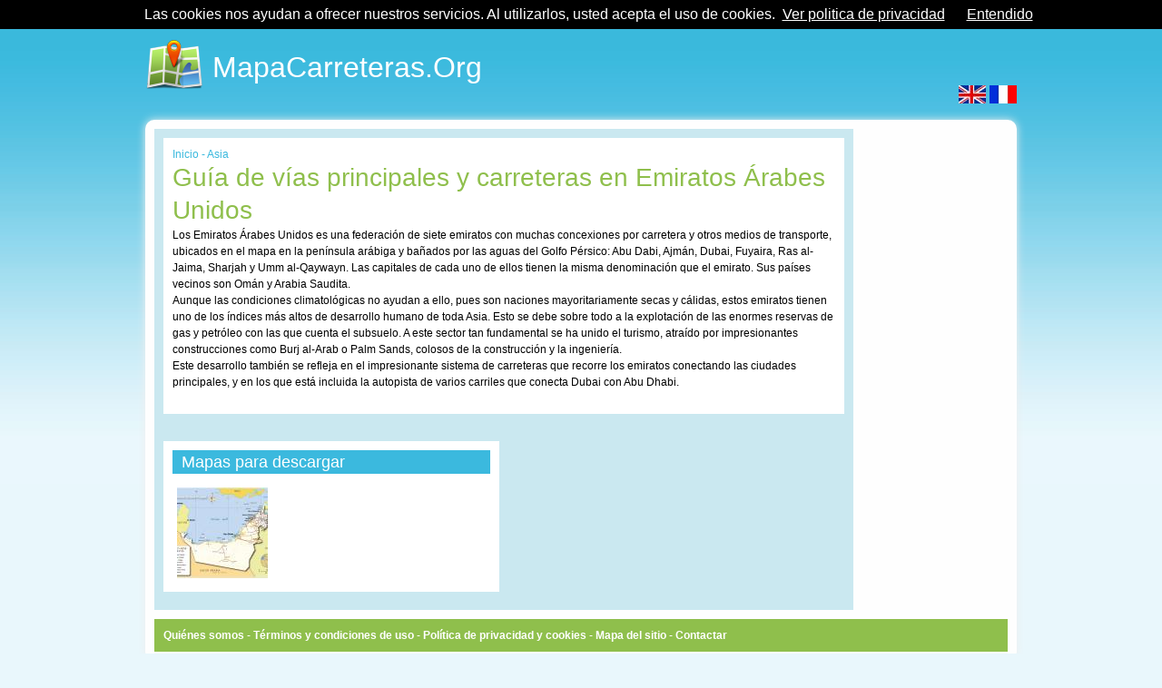

--- FILE ---
content_type: text/html; charset=UTF-8
request_url: https://www.mapacarreteras.org/p66-emiratos-arabes-unidos/
body_size: 1951
content:
<!DOCTYPE html PUBLIC "-//W3C//DTD XHTML 1.0 Transitional//ES" "http://www.w3.org/TR/xhtml1/DTD/xhtml1-transitional.dtd">
<html xmlns="http://www.w3.org/1999/xhtml">
<head>
<title>Mapa de carreteras de Emiratos Árabes Unidos</title>
<meta http-equiv="Content-Type" content="text/html; charset=UTF-8" />
<meta name="viewport" content="width=device-width, initial-scale=1, maximum-scale=1">
<meta name="description" content="Gu&iacute;a de v&iacute;as principales y carreteras en Emiratos &Aacute;rabes Unidos. Recomendaciones para viajar por las carreteras de Emiratos &Aacute;rabes Unidos." />
<base href="/" />
<link rel="stylesheet" type="text/css" href="estilos.css">



<script type="text/javascript">

  var _gaq = _gaq || [];
  _gaq.push(['_setAccount', 'UA-23187363-2']);
  _gaq.push(['_trackPageview']);

  (function() {
    var ga = document.createElement('script'); ga.type = 'text/javascript'; ga.async = true;
    ga.src = ('https:' == document.location.protocol ? 'https://ssl' : 'http://www') + '.google-analytics.com/ga.js';
    var s = document.getElementsByTagName('script')[0]; s.parentNode.insertBefore(ga, s);
  })();

</script>

<script async src="https://pagead2.googlesyndication.com/pagead/js/adsbygoogle.js?client=ca-pub-3975640953058742"
     crossorigin="anonymous"></script></head>


<body>
<div id="contenedor">
<header style="margin-top:30px;">
    <img src="/imagenes/logo.png" width="64" height="64" alt="MapaCarreteras.Org" />
	<p><a href="/">MapaCarreteras.Org</a></p>
</header>
<div style="float:right;"><a href="/en/"><img src="imagenes/lang-en.jpg" width="30" height="20" alt="English" /></a> <a href="/fr/"><img src="imagenes/lang-fr.jpg" width="30" height="20" alt="Français" /></a> </div>
<script src="/cookiechoices.js"></script>
<script>
  document.addEventListener('DOMContentLoaded', function(event) {
    cookieChoices.showCookieConsentBar('Las cookies nos ayudan a ofrecer nuestros servicios. Al utilizarlos, usted acepta el uso de cookies.', 'Entendido', 'Ver politica de privacidad', '/privacidad.php');
  });
</script><div style="clear:both"></div>
<div id="contenedorcentro">
<div id="coli">
<div id="destacadoi">
    
    <div itemscope itemtype="https://data-vocabulary.org/Breadcrumb" class="prodestacados">
        <a href="/" itemprop="url" class="prodestacados"><span itemprop="title">Inicio</span></a>
        <div itemprop="child" itemscope itemtype="https://data-vocabulary.org/Breadcrumb" style="display:inline;" >
        	 - <a href="/c3-asia/" itemprop="url"class="prodestacados"><span itemprop="title">Asia</span></a>
        </div>
	</div>
	<h1 class="tituloseccion">Guía de vías principales y carreteras en Emiratos Árabes Unidos</h1>
    <p class="texto"><p style="margin-bottom: 0cm; line-height: 0.5cm;"><span style="color: #000000;">Los Emiratos &Aacute;rabes Unidos es una federaci&oacute;n de siete emiratos con muchas concexiones por carretera y otros medios de transporte, ubicados en el mapa en la pen&iacute;nsula ar&aacute;biga y ba&ntilde;ados por las aguas del Golfo P&eacute;rsico: Abu Dabi, Ajm&aacute;n, Dubai, Fuyaira, Ras al-Jaima, Sharjah y Umm al-Qaywayn. Las capitales de cada uno de ellos tienen la misma denominaci&oacute;n que el emirato. Sus pa&iacute;ses vecinos son Om&aacute;n y Arabia Saudita. </span></p>
<p style="margin-bottom: 0cm; line-height: 0.5cm;"><span style="color: #000000;">Aunque las condiciones climatol&oacute;gicas no ayudan a ello, pues son naciones mayoritariamente secas y c&aacute;lidas, estos emiratos tienen uno de los &iacute;ndices m&aacute;s altos de desarrollo humano de toda Asia. Esto se debe sobre todo a la explotaci&oacute;n de las enormes reservas de gas y petr&oacute;leo con las que cuenta el subsuelo. A este sector tan fundamental se ha unido el turismo, atra&iacute;do por impresionantes construcciones como Burj al-Arab o Palm Sands, colosos de la construcci&oacute;n y la ingenier&iacute;a.</span></p>
<p style="margin-bottom: 0cm; line-height: 0.5cm;"><span style="color: #000000;">Este desarrollo tambi&eacute;n se refleja en el impresionante sistema de carreteras que recorre los emiratos conectando las ciudades principales, y en los que est&aacute; incluida la autopista de varios carriles que conecta Dubai con Abu Dhabi.</span></p></p>
    <br />
    </div>
    <div style="clear:both; margin-bottom:10px;"></div>
    
    
    
    <div style="clear:both; margin-bottom:10px;"></div>

	 

    <div style="clear:both; margin-bottom:10px;"></div>

    <div id="moduloizq"> 
		<h3 class="destacados">Mapas para descargar</h3><div style="float:left; width:100px; height:100px; margin:5px;"><a href="uploads/mapas/403-mapa-carreteras-emiratos-arabes-unidos.jpg" rel="galeria" class="fancybox"><img src="thumb.php?src=uploads/mapas/403-mapa-carreteras-emiratos-arabes-unidos.jpg" alt="Mapa de carreteras de Emiratos Árabes Unidos" /></a></div><div style="clear:both"></div>    	
        
        
        
        
     
        
        </div>
 <div style="clear:both; margin-bottom:10px;"></div>
    		
        </div>
    <div id="cold">
       
    </div>
   

    
<div style="clear:both"></div>
<div id="footer">
        <p class="textoblanco"><a href="/quienes-somos.php" class="textoblanco"><strong>Quiénes somos</strong></a> - <a href="/terminos.php" class="textoblanco" rel="nofollow"><strong>Términos y condiciones de uso</strong></a> - <a href="/privacidad.php" class="textoblanco" rel="nofollow"><strong>Política de privacidad y cookies</strong></a> - <a href="/mapa-sitio.html" class="textoblanco"><strong>Mapa del sitio</strong></a> - <a href="https://www.gestiomedia.com/contactos-web.php?pagina=MapaCarreteras.Org" class="textoblanco" rel="nofollow, noopener" target="_blank"><strong>Contactar</strong></a></p>
</div></div>
</div
></body>
</html>

--- FILE ---
content_type: text/html; charset=utf-8
request_url: https://www.google.com/recaptcha/api2/aframe
body_size: 268
content:
<!DOCTYPE HTML><html><head><meta http-equiv="content-type" content="text/html; charset=UTF-8"></head><body><script nonce="i64CyZ5bpK7CQQV0ZErUng">/** Anti-fraud and anti-abuse applications only. See google.com/recaptcha */ try{var clients={'sodar':'https://pagead2.googlesyndication.com/pagead/sodar?'};window.addEventListener("message",function(a){try{if(a.source===window.parent){var b=JSON.parse(a.data);var c=clients[b['id']];if(c){var d=document.createElement('img');d.src=c+b['params']+'&rc='+(localStorage.getItem("rc::a")?sessionStorage.getItem("rc::b"):"");window.document.body.appendChild(d);sessionStorage.setItem("rc::e",parseInt(sessionStorage.getItem("rc::e")||0)+1);localStorage.setItem("rc::h",'1769137548182');}}}catch(b){}});window.parent.postMessage("_grecaptcha_ready", "*");}catch(b){}</script></body></html>

--- FILE ---
content_type: text/css
request_url: https://www.mapacarreteras.org/estilos.css
body_size: 2960
content:
@charset "utf-8";
/* CSS Document */

/* ESTILOS GENERICOS */
html, body, div, span, applet, object, iframe,
h1, h2, h3, h4, h5, h6, p,
blockquote, pre, a, abbr, acronym, address, big,
cite, code, doel, dfn, font,
ins, kbd, q, s, samp, small, strike, sub, sup, tt, var, dl, dt, dd, ol, ul, li, caption,
center, u, b, i {
     margin: 0;
     padding: 0;
     border: 0;
     outline: 0;
     font-weight: normal;
     font-style: normal;
     font-size: 100%;
     font-family: inherit;
     vertical-align: baseline;
}

body {
	line-height: 1;
	background-color:#e9f7fc;
	background-position:top;
	background-image:url(imagenes/fondo.jpg);
	background-repeat:repeat-x;
}

h3.botonera21 {
	display:inline;
	margin-right:25px;
}

p {
	text-align:left;
	font-family:Arial, "Trebuchet MS", Verdana;
	font-size:12px;
	line-height:19px;
	color:#333;
	}
ul{ text-align:left;
	font-family:Arial, "Trebuchet MS", Verdana;
	font-size:12px;
	line-height:19px;
	color:#666;
	margin-left:35px;
	}
:focus {
     outline: 0
}


blockquote:before, blockquote:after, q:before, q:after {
     content: ""
}

blockquote, q {
     quotes: "" ""
}

input, textarea {
     margin: 0;
     padding: 0;
}

hr {
     margin: 0;
     padding: 0;
     border: 0;
     color: #000;
     background-color: #000;
     height: 1px
}
a{ color:#666666;text-decoration: underline;}
a:link :visited :active{
	color:#333;
	text-decoration: none;
}
a:hover{ color:#5e9de2; text-decoration:underline;}


/*CONTENEDORES*/
#contenedor{
	/*width:100%;*/
	margin: 0px auto 20px auto;
	padding:10px;
	
}
#header{
	height:70px;
	background-color: #FFF;
}
#contenedorcentro{
	/*width:100%;*/
	background-color: #fefefe;
	margin-top: 15px;
	box-shadow:0px 0px 10px #eee;
	border-radius:10px;
	padding:10px;
}
#menulateral{
	width:195px;
	float:left;
	height: auto;
	padding-right: 5px;
}
#contenido{
	width:780px;
	float:right;
}
#indexcolumna{
	float:left;
	width:280px;
	background-color: #FFF;
	margin-right: 10px;
	padding: 10px;
}
#indexcolumna:last-child{
	float:left;
	width:290px;
	background-color: #FFF;
	padding: 10px;
}
#coli{
	padding: 10px;
	/*float:left;
	width:750px;*/
	background-color: #cae8f0;
	}
#cold{
	/*float:left;
	padding: 10px;
	padding-right:0px;
	width:180px;
	padding-top: 0px;*/
	width:170px;margin:10px auto; clear:both;}
#cold img{
	padding: 4px;
	border:1px solid #eee;
	background-color:#f9fbfb;
	margin-bottom:10px;
	}
#cold img:hover{
	border:1px solid #cae8f0;
	}
.fotoflickr{ border:5px solid #fff; margin-bottom:10px;}
#destacadoi{
	float:left;
	background-color: #FFF;
	padding:10px;
	/*width: 730px;*/
}
#destacadoaux{
	float:left;
	background-color: #FFF;
	padding:10px;
	/*width: 730px;*/
}
#descargar{
	background-color: #FFF;
	padding: 10px;
	float: right;
	width: 360px;
	padding-top: 0px;
	padding-right: 0px;
}
#descargar img{
	margin-right: 10px;

}
#moduloizq{
	float:left;
	width:350px;
	margin-right: 10px;
	background-color: #FFF;
	padding: 10px;
}
#moduloder{
	float:left;
	width:350px;
	background-color: #FFF;
	padding: 10px;
}
#itemmenudestacado{
	background-color:#999;
	padding:5px;
	height:20px;
}
#itemmenudestacado:hover{
	background-color:#666;
}
#itemmenu{
	background-color:#eee;
	padding:5px;
	height:20px;
	border-bottom-width: 1px;
	border-bottom-style: solid;
	border-bottom-color: #ddd;
}
#itemmenu:hover{
	background-color:#C5DAF7;
	padding:5px;
	height:20px;
	border-bottom-width: 1px;
	border-bottom-style: solid;
	border-bottom-color: #dedede;
}
#fotoprincipal{ width:780px; height:200px;}
#titulo{
	height:50px;
	padding-top: 10px;
	padding-right: 10px;
	padding-bottom: 0px;
	padding-left: 10px;
}
#adsense1{ width:780px; height:100px;}
#contenidocentro{ width:780px;}
#contenidotexto{
	width:630px;
	float:left;
	padding-top: 10px;
	padding-right: 15px;
	padding-bottom: 10px;
	padding-left: 15px;
	background-color: #FFF;
}
#adsense2{
	width:120px;
	height:728px;
	float:right;
}
#adsense3{ width:780px; height:100px;}
#footer{
	background-color: #8fbf4c;
	padding:10px;
	margin-top:10px;

}
#fbuscador{
	margin-top: 10px;
	margin-bottom: 10px;
	background-image: url(imagenes/fondobuscador.png);
	background-position: top left;
	background-repeat: no-repeat;
	height: 40px;
	padding: 10px;
}
#buscador{ padding:5px;}
#botonerac{background-color:#47a837;
	padding: 10px;}
#mapa{
	margin-top: 10px;
	margin-bottom: 10px;
	background-color: #FFF;
	height: 1%;
	overflow: hidden;
	padding: 10px;
}
#listadoizquierda{
	float:left;
	width:300px;
	padding:10px;
	margin-right:10px;
}
#hotelitem{
	margin:5px;
	height:1%;
	border-bottom:1px solid #eee;
	cursor:pointer;
	overflow: hidden;
}
#hotelitem img{ margin-right:10px;}
#itemnoticias{ height:1%; overflow:hidden; border-bottom:1px solid #ddd; padding:8px;}
#itemnoticias:hover{ background-color:#e9f7fc;}
#itemnoticias p{ font-size:11px;}
#itemnoticias p a{ font-size:12px; color:#8fbf4c; text-decoration:none; font-weight:bold;}
#itemnoticias:hover p a{  color:#3bb9de;}
#itemnoticias img{ margin-right:10px;}
/*TEXTOS*/
header{
	margin: 10px 0;
}
header img{
	float:left; margin-right:10px;
}
header p a, header p a:hover{
	font-family: 'Cuprum', sans-serif;
	font-size:32px;
	color:#FFF;
	text-decoration:none;
	display:block;
	padding-top:25px;
	
}
.tituloweb, h2.tituloweb, a.tituloweb{
	font-family: 'Cuprum', sans-serif;
	font-size:32px;
	color:#333;
	line-height: 35px;
	padding-top: 5px;
	padding-left: 0px;
	text-decoration:none;
}
a.tituloweb:hover{
		text-decoration:none;
}

.subtituloweb{
	font-family:Arial, Helvetica, sans-serif, Calibri;
	font-size:13px;
	color:#fff;
	line-height: 16px;
	padding-bottom: 5px;
	margin-left: 20px;
	font-style:italic;
}

.tituloseccion{
	font-family: 'Cuprum', sans-serif;
	font-size:28px;
	color:#8fbf4c;
	line-height: 36px;
}
.tituloseccion2, .tituloseccion2 a{
	font-family: 'Cuprum', sans-serif;
	font-size:17px;
	color:#47a837;
	line-height: 20px;
	text-decoration:none;
	margin-bottom:10px;
}
.texto{
	font-family:Arial, Helvetica, sans-serif, Calibri;
	font-size:12px;
	color:#666;
	line-height:16px;
	text-align: justify;
	
}
.prodestacados, .prodestacados a{
	font-family:Arial, Helvetica, sans-serif, Calibri;
	font-size:12px;
	color:#3bb9de;
	line-height:16px;
	text-align: justify;
	text-decoration:none;
	font-style: italic;
}
.listar{
	border-bottom:1px solid #ddd;
	padding:3px;
	padding-left:12px;
	background-image:url(imagenes/flecha_gris.png);
	background-repeat:no-repeat;
	background-position:left;
}
.listar:hover{
	background-color:#e9f7fc;
	background-image:url(imagenes/flecha_2.png);
	background-repeat:no-repeat;
	background-position:left;
}
.listar a{
	font-family:Arial, Helvetica, sans-serif, Calibri;
	font-size:12px;
	color:#666;
	line-height:20px;
	text-align: left;
	text-decoration:none;
}
.textoblanco, .textoblanco a{
	font-family:Arial, Helvetica, sans-serif, Calibri;
	font-size:12px;
	color:#fff;
	line-height:16px;
	text-align: justify;
	text-decoration:none;
	
}
.listado{ height:25px;}
.listado:hover{ height:25px; background-image:url(imagenes/fondolista.png); background-repeat:repeat-x; background-position:top;}
.lista, .lista a{font-family:Arial, Helvetica, sans-serif, Calibri;
	font-size:12px;
	color:#47a837;
	line-height:16px;
	text-align: justify;
	padding-left:10px;
	text-decoration:none;}
.buscadoritem{ padding:3px;}
.texto2{
	font-family:Arial, Helvetica, sans-serif, Calibri;
	font-size:12px;
	color:#47a837;
	line-height:16px;
	text-align: justify;
	
}
.destacados{
	font-family: 'Cuprum', sans-serif;
	font-size:18px;
	color:#fff;
	line-height:26px;
	font-weight:normal;
	margin-bottom: 10px;
	padding-left:10px;
	background-color:#3bb9de;
}
a.texto{
	font-family:Arial, Helvetica, sans-serif, Calibri;
	font-size:12px;
	color:#666;
	line-height:16px;
	text-align: justify;
	text-decoration:underline;
}
a.texto:hover{
	font-family:Arial, Helvetica, sans-serif, Calibri;
	font-size:12px;
	color:#666;
	line-height:16px;
	text-align: justify;
	text-decoration:underline;
}
.nombrehotel{
	font-family:Arial, Helvetica, sans-serif, Calibri;
	font-size:13px;
	color:#47a837;
	line-height:16px;
}
.descriphotel{
	font-family:Arial, Helvetica, sans-serif, Calibri;
	font-size:11px;
	color:#333;
	line-height:14px;
}
.menuitemdestacado{ font-family:Arial, Helvetica, sans-serif, Calibri; font-size:13px; color:#FFF;}
.menuitem{ font-family:Arial, Helvetica, sans-serif, Calibri; font-size:12px; color:#666;}
a.menuitem{ font-family:Arial, Helvetica, sans-serif, Calibri; font-size:12px; color:#fff; text-decoration:none;}
a.menuitem:link :visited :active{ font-family:Arial, Helvetica, sans-serif, Calibri; font-size:12px; color:#fff;}
a.menuitem:hover{ font-family:Arial, Helvetica, sans-serif, Calibri; font-size:12px; color:#fff;}
.listadobancos{ font-family:Arial, Helvetica, sans-serif, Calibri; font-size:11px; color:#666;}
a.listadobancos{ font-family:Arial, Helvetica, sans-serif, Calibri; font-size:11px; color:#fff; text-decoration:none;}
a.listadobancos:link :visited :active{ font-family:Arial, Helvetica, sans-serif, Calibri; font-size:11px; color:#fff;}
a.listadobancos:hover{ color:#fff;text-decoration:underline;}
.botonera{ font-family:Arial, Helvetica, sans-serif, Calibri; font-size:14px; color:#666;}
a.botonera{ font-family:Arial, Helvetica, sans-serif, Calibri; font-size:14px; color:#fff; text-decoration:none;}
a.botonera:link :visited :active{ font-family:Arial, Helvetica, sans-serif, Calibri; font-size:14px; color:#fff;}
a.botonera:hover{ color:#fff;text-decoration:underline;}

/*PEQUEÑO NUBARRÓN DE ETIQUETAS*/

.nube{
   /*border: solid 1px #aaaacc;*/
   background-color: #FFF;
   color: #666666;
   text-align: center;
}
.nube div.etiquetas{
	font-family: Arial, Helvetica, sans-serif;
	font-size:8pt;
	padding:10px;
	
}
.nube div.etiquetas span{
	margin-top: 3px;
	margin-right: 5px;
	margin-bottom: 3px;
	margin-left: 5px;
	line-height:20px;
}
.nube div.etiquetas span a{
	text-decoration:none;
    color:#666;
}
.nube div.etiquetas span a:hover{
	text-decoration:none;
    color:#47a837;
}
.nube div.etiquetas span.etiquetatam1{
   font-size: 110%;   
}
.nube div.etiquetas span.etiquetatam2{
   font-size: 120%;   
}
.nube div.etiquetas span.etiquetatam3{
   font-size: 130%;   
}
.nube div.etiquetas span.etiquetatam4{
   font-size: 140%;   
}
.nube div.etiquetas span.etiquetatam5{
   font-size: 150%;   
}
.nube div.etiquetas span.etiquetatam6{
   font-size: 160%;   
}
.nube div.etiquetas span.etiquetatam7{
   font-size: 170%;   
}
.nube div.etiquetas span.etiquetatam8{
   font-size: 180%;   
}
.nube div.etiquetas span.etiquetatam9{
   font-size: 190%;   
}
.nube div.etiquetas span.etiquetatam10{
   font-size: 200%;   
}

/*  FORMULARIOS */

#comentario2{
	padding:10px;
	background-color: #FFF;
	margin-bottom: 4px;
	min-height: 70px;
	border: 1px solid #ccc;
}

#formindex{ width:217px; height:43px; background-image:url(imagenes/fondoform.jpg); background-position:top; background-repeat:no-repeat;}
#formindex:hover{ width:217px; height:43px; background-image:url(imagenes/fondoform2.jpg); background-position:top; background-repeat:no-repeat;}
.formindextext{
	border:none;
	padding:2px;
	margin-left:15px;
	margin-top:12px;
	font-family:Arial, Helvetica, sans-serif, Calibri;
	font-size:13px;
	color:#999;
	line-height:18px;
}
#formarea{
	width:450px;
	height:210px;
	background-image:url(imagenes/fondoarea.jpg);
	background-position:top;
	background-repeat:no-repeat;
}
.formareatext{
	border:none;
	padding:2px;
	margin-left:15px;
	margin-top:12px;
	font-family:Arial, Helvetica, sans-serif, Calibri;
	font-size:13px;
	color:#999;
	line-height:18px;
}
#boton{
	display: inline-block;
	outline: none;
	cursor: pointer;
	text-align: center;
	text-decoration: none;
	font: 16px Arial, Helvetica, sans-serif;
	text-shadow: 0 1px 1px rgba(0,0,0,.5);
	-webkit-border-radius: .5em;
	-moz-border-radius: 0.5em;
	border-radius: .5em;
	-webkit-box-shadow: 0 1px 2px rgba(0,0,0,.2);
	-moz-box-shadow: 0 1px 2px rgba(0,0,0,.2);
	box-shadow: 0 1px 2px rgba(0,0,0,.2);
	color: #fff;
	border: solid 1px #fff;
	background: #8fbf4c; /* for non-css3 browsers */
	background: -webkit-gradient(linear, left top, left bottom, from(#8fbf4c), to(#9dc862)); /* For Webkit Browsers */
	background: -moz-linear-gradient(top, #8fbf4c, #9dc862); /* for Firefox */
filter: progid:DXImageTransform.Microsoft.gradient(startColorstr='#8fbf4c', endColorstr='#9dc862'); /* for IE */
	padding: 0px 18px;
}
#boton:hover{
background: #3bb9de;
background: -webkit-gradient(linear, left top, left bottom, from(#3bb9de), to(#72cce7));
background: -moz-linear-gradient(top, #3bb9de, #72cce7);
filter: progid:DXImageTransform.Microsoft.gradient(startColorstr='#3bb9de', endColorstr='#72cce7');
}
#boton:active {
border: solid 1px #ccc;
color: #f9baae;
background: -webkit-gradient(linear, left top, left bottom, from(#72cce7), to(#3bb9de));
background: -moz-linear-gradient(top, #72cce7, #3bb9de);
filter: progid:DXImageTransform.Microsoft.gradient(startColorstr='#72cce7', endColorstr='#3bb9de');
}

#boton p, #boton a{
	font-family:Arial, Helvetica, sans-serif, Calibri;
	font-size:11px;
	text-transform:uppercase;
	color:#FFF;
	font-weight: bold;
	text-decoration: none;
	line-height: 35px;

}


/* Larger than mobile */
@media (min-width: 400px) {
	
}

/* Larger than phablet */
@media (min-width: 550px) {
}

/* Larger than tablet */
@media (min-width: 750px) {
	
	/*#coli img{ max-width:750px;}*/
}

/* Larger than desktop */
@media (min-width: 990px) {
	#contenedor{width:960px;}
	#coli{float:left; width:750px;}
	#cold{float:left; clear:none;}	
	/*#header div.header2{width:1035px;}
	#menu{width:1035px;}
	#contentmenu{width:1035px;}
	#footer{width:1035px;}
	#contenedorfootera{width:1035px;}*/
}

/*ESTILOS ADSENSE*/
.ad_izquierda{width:200px; height:200px; margin:0 auto; clear:both;}
/*@media(min-width:200px) and (max-width: 299px){.ad_izquierda{width:200px; height:200px;}}*/
@media(min-width:300px) and (max-width: 299px){.ad_izquierda{width:300px; height:250px;}}
@media(min-width:336px) and (max-width: 727px){.ad_izquierda{width:336px; height:290px;}}
@media(min-width:728px){.ad_izquierda{width:728px; height:90px;}}
